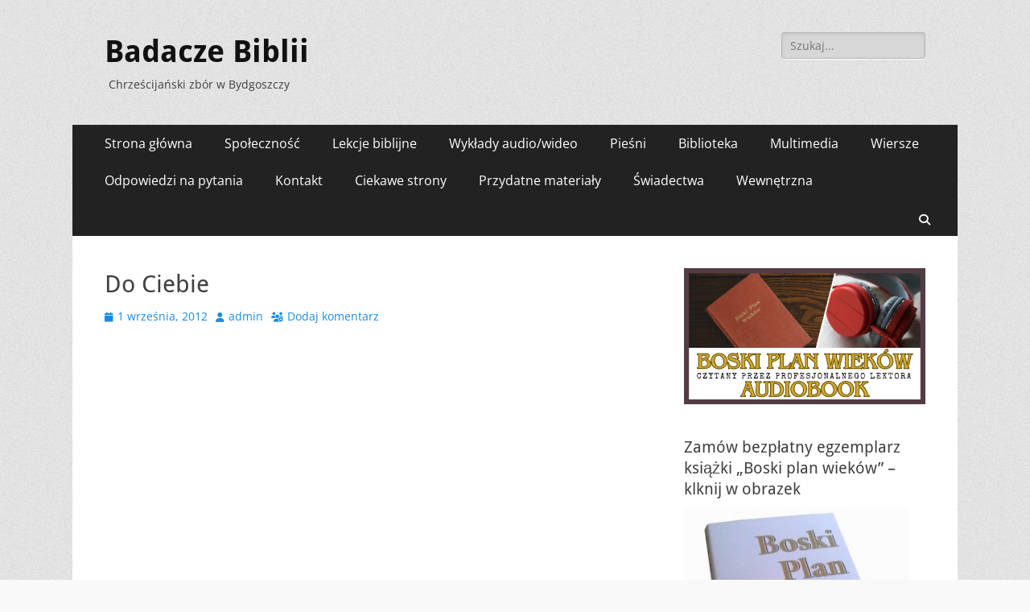

--- FILE ---
content_type: text/html; charset=UTF-8
request_url: https://badaczebiblii.pl/do-ciebie/
body_size: 11991
content:
<!DOCTYPE html>
<html lang="pl-PL">
<head>
<meta charset="UTF-8">
<meta name="viewport" content="width=device-width, initial-scale=1, minimum-scale=1">
<link rel="profile" href="http://gmpg.org/xfn/11">
<link rel="pingback" href="https://badaczebiblii.pl/xmlrpc.php"><title>Do Ciebie &#8211; Badacze Biblii</title>
<meta name='robots' content='max-image-preview:large' />
<style>img:is([sizes="auto" i], [sizes^="auto," i]) { contain-intrinsic-size: 3000px 1500px }</style>
<link rel='dns-prefetch' href='//stats.wp.com' />
<link rel='dns-prefetch' href='//use.fontawesome.com' />
<link rel='dns-prefetch' href='//v0.wordpress.com' />
<link rel="alternate" type="application/rss+xml" title="Badacze Biblii &raquo; Kanał z wpisami" href="https://badaczebiblii.pl/feed/" />
<link rel="alternate" type="application/rss+xml" title="Badacze Biblii &raquo; Kanał z komentarzami" href="https://badaczebiblii.pl/comments/feed/" />
<link rel="alternate" type="application/rss+xml" title="Badacze Biblii &raquo; Do Ciebie Kanał z komentarzami" href="https://badaczebiblii.pl/do-ciebie/feed/" />
<!-- This site uses the Google Analytics by ExactMetrics plugin v8.8.0 - Using Analytics tracking - https://www.exactmetrics.com/ -->
<!-- Note: ExactMetrics is not currently configured on this site. The site owner needs to authenticate with Google Analytics in the ExactMetrics settings panel. -->
<!-- No tracking code set -->
<!-- / Google Analytics by ExactMetrics -->
<link rel='stylesheet' id='wp-block-library-css' href='//badaczebiblii.pl/wp-content/cache/wpfc-minified/89r6oog3/e1kcy.css' type='text/css' media='all' />
<style id='wp-block-library-theme-inline-css' type='text/css'>
.wp-block-audio :where(figcaption){color:#555;font-size:13px;text-align:center}.is-dark-theme .wp-block-audio :where(figcaption){color:#ffffffa6}.wp-block-audio{margin:0 0 1em}.wp-block-code{border:1px solid #ccc;border-radius:4px;font-family:Menlo,Consolas,monaco,monospace;padding:.8em 1em}.wp-block-embed :where(figcaption){color:#555;font-size:13px;text-align:center}.is-dark-theme .wp-block-embed :where(figcaption){color:#ffffffa6}.wp-block-embed{margin:0 0 1em}.blocks-gallery-caption{color:#555;font-size:13px;text-align:center}.is-dark-theme .blocks-gallery-caption{color:#ffffffa6}:root :where(.wp-block-image figcaption){color:#555;font-size:13px;text-align:center}.is-dark-theme :root :where(.wp-block-image figcaption){color:#ffffffa6}.wp-block-image{margin:0 0 1em}.wp-block-pullquote{border-bottom:4px solid;border-top:4px solid;color:currentColor;margin-bottom:1.75em}.wp-block-pullquote cite,.wp-block-pullquote footer,.wp-block-pullquote__citation{color:currentColor;font-size:.8125em;font-style:normal;text-transform:uppercase}.wp-block-quote{border-left:.25em solid;margin:0 0 1.75em;padding-left:1em}.wp-block-quote cite,.wp-block-quote footer{color:currentColor;font-size:.8125em;font-style:normal;position:relative}.wp-block-quote:where(.has-text-align-right){border-left:none;border-right:.25em solid;padding-left:0;padding-right:1em}.wp-block-quote:where(.has-text-align-center){border:none;padding-left:0}.wp-block-quote.is-large,.wp-block-quote.is-style-large,.wp-block-quote:where(.is-style-plain){border:none}.wp-block-search .wp-block-search__label{font-weight:700}.wp-block-search__button{border:1px solid #ccc;padding:.375em .625em}:where(.wp-block-group.has-background){padding:1.25em 2.375em}.wp-block-separator.has-css-opacity{opacity:.4}.wp-block-separator{border:none;border-bottom:2px solid;margin-left:auto;margin-right:auto}.wp-block-separator.has-alpha-channel-opacity{opacity:1}.wp-block-separator:not(.is-style-wide):not(.is-style-dots){width:100px}.wp-block-separator.has-background:not(.is-style-dots){border-bottom:none;height:1px}.wp-block-separator.has-background:not(.is-style-wide):not(.is-style-dots){height:2px}.wp-block-table{margin:0 0 1em}.wp-block-table td,.wp-block-table th{word-break:normal}.wp-block-table :where(figcaption){color:#555;font-size:13px;text-align:center}.is-dark-theme .wp-block-table :where(figcaption){color:#ffffffa6}.wp-block-video :where(figcaption){color:#555;font-size:13px;text-align:center}.is-dark-theme .wp-block-video :where(figcaption){color:#ffffffa6}.wp-block-video{margin:0 0 1em}:root :where(.wp-block-template-part.has-background){margin-bottom:0;margin-top:0;padding:1.25em 2.375em}
</style>
<style id='classic-theme-styles-inline-css' type='text/css'>
/*! This file is auto-generated */
.wp-block-button__link{color:#fff;background-color:#32373c;border-radius:9999px;box-shadow:none;text-decoration:none;padding:calc(.667em + 2px) calc(1.333em + 2px);font-size:1.125em}.wp-block-file__button{background:#32373c;color:#fff;text-decoration:none}
</style>
<style id='pdfemb-pdf-embedder-viewer-style-inline-css' type='text/css'>
.wp-block-pdfemb-pdf-embedder-viewer{max-width:none}
</style>
<link rel='stylesheet' id='mediaelement-css' href='//badaczebiblii.pl/wp-content/cache/wpfc-minified/f6fcfzsr/e1kcy.css' type='text/css' media='all' />
<link rel='stylesheet' id='wp-mediaelement-css' href='//badaczebiblii.pl/wp-content/cache/wpfc-minified/l0xod6kb/e1kcy.css' type='text/css' media='all' />
<style id='jetpack-sharing-buttons-style-inline-css' type='text/css'>
.jetpack-sharing-buttons__services-list{display:flex;flex-direction:row;flex-wrap:wrap;gap:0;list-style-type:none;margin:5px;padding:0}.jetpack-sharing-buttons__services-list.has-small-icon-size{font-size:12px}.jetpack-sharing-buttons__services-list.has-normal-icon-size{font-size:16px}.jetpack-sharing-buttons__services-list.has-large-icon-size{font-size:24px}.jetpack-sharing-buttons__services-list.has-huge-icon-size{font-size:36px}@media print{.jetpack-sharing-buttons__services-list{display:none!important}}.editor-styles-wrapper .wp-block-jetpack-sharing-buttons{gap:0;padding-inline-start:0}ul.jetpack-sharing-buttons__services-list.has-background{padding:1.25em 2.375em}
</style>
<style id='font-awesome-svg-styles-default-inline-css' type='text/css'>
.svg-inline--fa {
display: inline-block;
height: 1em;
overflow: visible;
vertical-align: -.125em;
}
</style>
<link rel='stylesheet' id='font-awesome-svg-styles-css' href='//badaczebiblii.pl/wp-content/cache/wpfc-minified/1degjkpl/e1kcy.css' type='text/css' media='all' />
<style id='font-awesome-svg-styles-inline-css' type='text/css'>
.wp-block-font-awesome-icon svg::before,
.wp-rich-text-font-awesome-icon svg::before {content: unset;}
</style>
<style id='global-styles-inline-css' type='text/css'>
:root{--wp--preset--aspect-ratio--square: 1;--wp--preset--aspect-ratio--4-3: 4/3;--wp--preset--aspect-ratio--3-4: 3/4;--wp--preset--aspect-ratio--3-2: 3/2;--wp--preset--aspect-ratio--2-3: 2/3;--wp--preset--aspect-ratio--16-9: 16/9;--wp--preset--aspect-ratio--9-16: 9/16;--wp--preset--color--black: #000000;--wp--preset--color--cyan-bluish-gray: #abb8c3;--wp--preset--color--white: #ffffff;--wp--preset--color--pale-pink: #f78da7;--wp--preset--color--vivid-red: #cf2e2e;--wp--preset--color--luminous-vivid-orange: #ff6900;--wp--preset--color--luminous-vivid-amber: #fcb900;--wp--preset--color--light-green-cyan: #7bdcb5;--wp--preset--color--vivid-green-cyan: #00d084;--wp--preset--color--pale-cyan-blue: #8ed1fc;--wp--preset--color--vivid-cyan-blue: #0693e3;--wp--preset--color--vivid-purple: #9b51e0;--wp--preset--color--dark-gray: #404040;--wp--preset--color--gray: #eeeeee;--wp--preset--color--light-gray: #f9f9f9;--wp--preset--color--yellow: #e5ae4a;--wp--preset--color--blue: #1b8be0;--wp--preset--color--tahiti-gold: #e4741f;--wp--preset--gradient--vivid-cyan-blue-to-vivid-purple: linear-gradient(135deg,rgba(6,147,227,1) 0%,rgb(155,81,224) 100%);--wp--preset--gradient--light-green-cyan-to-vivid-green-cyan: linear-gradient(135deg,rgb(122,220,180) 0%,rgb(0,208,130) 100%);--wp--preset--gradient--luminous-vivid-amber-to-luminous-vivid-orange: linear-gradient(135deg,rgba(252,185,0,1) 0%,rgba(255,105,0,1) 100%);--wp--preset--gradient--luminous-vivid-orange-to-vivid-red: linear-gradient(135deg,rgba(255,105,0,1) 0%,rgb(207,46,46) 100%);--wp--preset--gradient--very-light-gray-to-cyan-bluish-gray: linear-gradient(135deg,rgb(238,238,238) 0%,rgb(169,184,195) 100%);--wp--preset--gradient--cool-to-warm-spectrum: linear-gradient(135deg,rgb(74,234,220) 0%,rgb(151,120,209) 20%,rgb(207,42,186) 40%,rgb(238,44,130) 60%,rgb(251,105,98) 80%,rgb(254,248,76) 100%);--wp--preset--gradient--blush-light-purple: linear-gradient(135deg,rgb(255,206,236) 0%,rgb(152,150,240) 100%);--wp--preset--gradient--blush-bordeaux: linear-gradient(135deg,rgb(254,205,165) 0%,rgb(254,45,45) 50%,rgb(107,0,62) 100%);--wp--preset--gradient--luminous-dusk: linear-gradient(135deg,rgb(255,203,112) 0%,rgb(199,81,192) 50%,rgb(65,88,208) 100%);--wp--preset--gradient--pale-ocean: linear-gradient(135deg,rgb(255,245,203) 0%,rgb(182,227,212) 50%,rgb(51,167,181) 100%);--wp--preset--gradient--electric-grass: linear-gradient(135deg,rgb(202,248,128) 0%,rgb(113,206,126) 100%);--wp--preset--gradient--midnight: linear-gradient(135deg,rgb(2,3,129) 0%,rgb(40,116,252) 100%);--wp--preset--font-size--small: 14px;--wp--preset--font-size--medium: 20px;--wp--preset--font-size--large: 26px;--wp--preset--font-size--x-large: 42px;--wp--preset--font-size--extra-small: 13px;--wp--preset--font-size--normal: 16px;--wp--preset--font-size--huge: 32px;--wp--preset--spacing--20: 0.44rem;--wp--preset--spacing--30: 0.67rem;--wp--preset--spacing--40: 1rem;--wp--preset--spacing--50: 1.5rem;--wp--preset--spacing--60: 2.25rem;--wp--preset--spacing--70: 3.38rem;--wp--preset--spacing--80: 5.06rem;--wp--preset--shadow--natural: 6px 6px 9px rgba(0, 0, 0, 0.2);--wp--preset--shadow--deep: 12px 12px 50px rgba(0, 0, 0, 0.4);--wp--preset--shadow--sharp: 6px 6px 0px rgba(0, 0, 0, 0.2);--wp--preset--shadow--outlined: 6px 6px 0px -3px rgba(255, 255, 255, 1), 6px 6px rgba(0, 0, 0, 1);--wp--preset--shadow--crisp: 6px 6px 0px rgba(0, 0, 0, 1);}:where(.is-layout-flex){gap: 0.5em;}:where(.is-layout-grid){gap: 0.5em;}body .is-layout-flex{display: flex;}.is-layout-flex{flex-wrap: wrap;align-items: center;}.is-layout-flex > :is(*, div){margin: 0;}body .is-layout-grid{display: grid;}.is-layout-grid > :is(*, div){margin: 0;}:where(.wp-block-columns.is-layout-flex){gap: 2em;}:where(.wp-block-columns.is-layout-grid){gap: 2em;}:where(.wp-block-post-template.is-layout-flex){gap: 1.25em;}:where(.wp-block-post-template.is-layout-grid){gap: 1.25em;}.has-black-color{color: var(--wp--preset--color--black) !important;}.has-cyan-bluish-gray-color{color: var(--wp--preset--color--cyan-bluish-gray) !important;}.has-white-color{color: var(--wp--preset--color--white) !important;}.has-pale-pink-color{color: var(--wp--preset--color--pale-pink) !important;}.has-vivid-red-color{color: var(--wp--preset--color--vivid-red) !important;}.has-luminous-vivid-orange-color{color: var(--wp--preset--color--luminous-vivid-orange) !important;}.has-luminous-vivid-amber-color{color: var(--wp--preset--color--luminous-vivid-amber) !important;}.has-light-green-cyan-color{color: var(--wp--preset--color--light-green-cyan) !important;}.has-vivid-green-cyan-color{color: var(--wp--preset--color--vivid-green-cyan) !important;}.has-pale-cyan-blue-color{color: var(--wp--preset--color--pale-cyan-blue) !important;}.has-vivid-cyan-blue-color{color: var(--wp--preset--color--vivid-cyan-blue) !important;}.has-vivid-purple-color{color: var(--wp--preset--color--vivid-purple) !important;}.has-black-background-color{background-color: var(--wp--preset--color--black) !important;}.has-cyan-bluish-gray-background-color{background-color: var(--wp--preset--color--cyan-bluish-gray) !important;}.has-white-background-color{background-color: var(--wp--preset--color--white) !important;}.has-pale-pink-background-color{background-color: var(--wp--preset--color--pale-pink) !important;}.has-vivid-red-background-color{background-color: var(--wp--preset--color--vivid-red) !important;}.has-luminous-vivid-orange-background-color{background-color: var(--wp--preset--color--luminous-vivid-orange) !important;}.has-luminous-vivid-amber-background-color{background-color: var(--wp--preset--color--luminous-vivid-amber) !important;}.has-light-green-cyan-background-color{background-color: var(--wp--preset--color--light-green-cyan) !important;}.has-vivid-green-cyan-background-color{background-color: var(--wp--preset--color--vivid-green-cyan) !important;}.has-pale-cyan-blue-background-color{background-color: var(--wp--preset--color--pale-cyan-blue) !important;}.has-vivid-cyan-blue-background-color{background-color: var(--wp--preset--color--vivid-cyan-blue) !important;}.has-vivid-purple-background-color{background-color: var(--wp--preset--color--vivid-purple) !important;}.has-black-border-color{border-color: var(--wp--preset--color--black) !important;}.has-cyan-bluish-gray-border-color{border-color: var(--wp--preset--color--cyan-bluish-gray) !important;}.has-white-border-color{border-color: var(--wp--preset--color--white) !important;}.has-pale-pink-border-color{border-color: var(--wp--preset--color--pale-pink) !important;}.has-vivid-red-border-color{border-color: var(--wp--preset--color--vivid-red) !important;}.has-luminous-vivid-orange-border-color{border-color: var(--wp--preset--color--luminous-vivid-orange) !important;}.has-luminous-vivid-amber-border-color{border-color: var(--wp--preset--color--luminous-vivid-amber) !important;}.has-light-green-cyan-border-color{border-color: var(--wp--preset--color--light-green-cyan) !important;}.has-vivid-green-cyan-border-color{border-color: var(--wp--preset--color--vivid-green-cyan) !important;}.has-pale-cyan-blue-border-color{border-color: var(--wp--preset--color--pale-cyan-blue) !important;}.has-vivid-cyan-blue-border-color{border-color: var(--wp--preset--color--vivid-cyan-blue) !important;}.has-vivid-purple-border-color{border-color: var(--wp--preset--color--vivid-purple) !important;}.has-vivid-cyan-blue-to-vivid-purple-gradient-background{background: var(--wp--preset--gradient--vivid-cyan-blue-to-vivid-purple) !important;}.has-light-green-cyan-to-vivid-green-cyan-gradient-background{background: var(--wp--preset--gradient--light-green-cyan-to-vivid-green-cyan) !important;}.has-luminous-vivid-amber-to-luminous-vivid-orange-gradient-background{background: var(--wp--preset--gradient--luminous-vivid-amber-to-luminous-vivid-orange) !important;}.has-luminous-vivid-orange-to-vivid-red-gradient-background{background: var(--wp--preset--gradient--luminous-vivid-orange-to-vivid-red) !important;}.has-very-light-gray-to-cyan-bluish-gray-gradient-background{background: var(--wp--preset--gradient--very-light-gray-to-cyan-bluish-gray) !important;}.has-cool-to-warm-spectrum-gradient-background{background: var(--wp--preset--gradient--cool-to-warm-spectrum) !important;}.has-blush-light-purple-gradient-background{background: var(--wp--preset--gradient--blush-light-purple) !important;}.has-blush-bordeaux-gradient-background{background: var(--wp--preset--gradient--blush-bordeaux) !important;}.has-luminous-dusk-gradient-background{background: var(--wp--preset--gradient--luminous-dusk) !important;}.has-pale-ocean-gradient-background{background: var(--wp--preset--gradient--pale-ocean) !important;}.has-electric-grass-gradient-background{background: var(--wp--preset--gradient--electric-grass) !important;}.has-midnight-gradient-background{background: var(--wp--preset--gradient--midnight) !important;}.has-small-font-size{font-size: var(--wp--preset--font-size--small) !important;}.has-medium-font-size{font-size: var(--wp--preset--font-size--medium) !important;}.has-large-font-size{font-size: var(--wp--preset--font-size--large) !important;}.has-x-large-font-size{font-size: var(--wp--preset--font-size--x-large) !important;}
:where(.wp-block-post-template.is-layout-flex){gap: 1.25em;}:where(.wp-block-post-template.is-layout-grid){gap: 1.25em;}
:where(.wp-block-columns.is-layout-flex){gap: 2em;}:where(.wp-block-columns.is-layout-grid){gap: 2em;}
:root :where(.wp-block-pullquote){font-size: 1.5em;line-height: 1.6;}
</style>
<link rel='stylesheet' id='contact-form-7-css' href='//badaczebiblii.pl/wp-content/cache/wpfc-minified/8yexx9op/e1kcy.css' type='text/css' media='all' />
<link rel='stylesheet' id='catchresponsive-fonts-css' href='//badaczebiblii.pl/wp-content/cache/wpfc-minified/10l72ala/e1kcy.css' type='text/css' media='all' />
<link rel='stylesheet' id='catchresponsive-style-css' href='//badaczebiblii.pl/wp-content/cache/wpfc-minified/2qxzp9hs/e1kcy.css' type='text/css' media='all' />
<link rel='stylesheet' id='catchresponsive-block-style-css' href='//badaczebiblii.pl/wp-content/cache/wpfc-minified/g3w1j61y/e1kcy.css' type='text/css' media='all' />
<link rel='stylesheet' id='jquery-sidr-css' href='//badaczebiblii.pl/wp-content/cache/wpfc-minified/7lo7db3s/e1kcy.css' type='text/css' media='all' />
<link rel='stylesheet' id='font-awesome-official-css' href='https://use.fontawesome.com/releases/v6.7.2/css/all.css' type='text/css' media='all' integrity="sha384-nRgPTkuX86pH8yjPJUAFuASXQSSl2/bBUiNV47vSYpKFxHJhbcrGnmlYpYJMeD7a" crossorigin="anonymous" />
<link rel='stylesheet' id='fancybox-css' href='//badaczebiblii.pl/wp-content/cache/wpfc-minified/7camrvt0/e1kcy.css' type='text/css' media='screen' />
<link rel='stylesheet' id='font-awesome-official-v4shim-css' href='https://use.fontawesome.com/releases/v6.7.2/css/v4-shims.css' type='text/css' media='all' integrity="sha384-npPMK6zwqNmU3qyCCxEcWJkLBNYxEFM1nGgSoAWuCCXqVVz0cvwKEMfyTNkOxM2N" crossorigin="anonymous" />
<!--[if lt IE 9]>
<script type="text/javascript" src="https://badaczebiblii.pl/wp-content/themes/catch-responsive/js/html5.min.js?ver=3.7.3" id="catchresponsive-html5-js"></script>
<![endif]-->
<script type="text/javascript" src="https://badaczebiblii.pl/wp-includes/js/jquery/jquery.min.js?ver=3.7.1" id="jquery-core-js"></script>
<script type="text/javascript" src="https://badaczebiblii.pl/wp-includes/js/jquery/jquery-migrate.min.js?ver=3.4.1" id="jquery-migrate-js"></script>
<script type="text/javascript" src="https://badaczebiblii.pl/wp-content/themes/catch-responsive/js/jquery.sidr.min.js?ver=2.2.1.1" id="jquery-sidr-js"></script>
<script type="text/javascript" src="https://badaczebiblii.pl/wp-content/themes/catch-responsive/js/catchresponsive-custom-scripts.min.js" id="catchresponsive-custom-scripts-js"></script>
<link rel="https://api.w.org/" href="https://badaczebiblii.pl/wp-json/" /><link rel="alternate" title="JSON" type="application/json" href="https://badaczebiblii.pl/wp-json/wp/v2/posts/1020" /><link rel="EditURI" type="application/rsd+xml" title="RSD" href="https://badaczebiblii.pl/xmlrpc.php?rsd" />
<meta name="generator" content="WordPress 6.8.3" />
<link rel="canonical" href="https://badaczebiblii.pl/do-ciebie/" />
<link rel='shortlink' href='https://wp.me/p2G0NW-gs' />
<link rel="alternate" title="oEmbed (JSON)" type="application/json+oembed" href="https://badaczebiblii.pl/wp-json/oembed/1.0/embed?url=https%3A%2F%2Fbadaczebiblii.pl%2Fdo-ciebie%2F" />
<link rel="alternate" title="oEmbed (XML)" type="text/xml+oembed" href="https://badaczebiblii.pl/wp-json/oembed/1.0/embed?url=https%3A%2F%2Fbadaczebiblii.pl%2Fdo-ciebie%2F&#038;format=xml" />
<style>img#wpstats{display:none}</style>
<style type="text/css">.broken_link, a.broken_link {
text-decoration: line-through;
}</style><style type="text/css" id="custom-background-css">
body.custom-background { background-image: url("https://badaczebiblii.pl/wp-content/themes/catch-responsive/images/body-bg.jpg"); background-position: left top; background-size: auto; background-repeat: repeat; background-attachment: scroll; }
</style>
<!-- Jetpack Open Graph Tags -->
<meta property="og:type" content="article" />
<meta property="og:title" content="Do Ciebie" />
<meta property="og:url" content="https://badaczebiblii.pl/do-ciebie/" />
<meta property="og:description" content="Słowa i wykonanie: Andrzej Kaliszczyk Więcej: Muzyka chrześcijańska Do Ciebie do Ciebie idziemy by spojrzeć na świat przez Ciebie i krzyż &nbsp; czy to warto w Tobie żyć nosząc ciężar własnych win …" />
<meta property="article:published_time" content="2012-09-01T20:17:00+00:00" />
<meta property="article:modified_time" content="2020-12-07T17:13:54+00:00" />
<meta property="og:site_name" content="Badacze Biblii" />
<meta property="og:image" content="https://badaczebiblii.pl/wp-content/uploads/2012/09/44433.jpg" />
<meta property="og:image:width" content="509" />
<meta property="og:image:height" content="377" />
<meta property="og:image:alt" content="" />
<meta property="og:locale" content="pl_PL" />
<meta name="twitter:text:title" content="Do Ciebie" />
<meta name="twitter:image" content="https://badaczebiblii.pl/wp-content/uploads/2012/09/44433.jpg?w=640" />
<meta name="twitter:card" content="summary_large_image" />
<!-- End Jetpack Open Graph Tags -->
<style type="text/css" id="wp-custom-css">
.site-content article {
-webkit-hyphens: manual;
-moz-hyphens: manual;
hyphens: manual;	
}		</style>
</head>
<body class="wp-singular post-template-default single single-post postid-1020 single-format-standard custom-background wp-embed-responsive wp-theme-catch-responsive fl-builder-lite-2-9-4 fl-no-js two-columns content-left excerpt-image-left mobile-menu-one">
<div id="page" class="hfeed site">
<header id="masthead" role="banner">
<div class="wrapper">
<div id="mobile-header-left-menu" class="mobile-menu-anchor page-menu">
<a href="#mobile-header-left-nav" id="header-left-menu" class="font-awesome fa-solid fa-menu">
<span class="mobile-menu-text">Menu</span>
</a>
</div><!-- #mobile-header-menu -->
<div id="site-branding"><div id="site-header"><p class="site-title"><a href="https://badaczebiblii.pl/" rel="home">Badacze Biblii</a></p><p class="site-description">Chrześcijański zbór w Bydgoszczy</p></div><!-- #site-header --></div><!-- #site-branding-->	<aside class="sidebar sidebar-header-right widget-area">
<section class="widget widget_search" id="header-right-search">
<div class="widget-wrap">
<form role="search" method="get" class="search-form" action="https://badaczebiblii.pl/">
<label>
<span class="screen-reader-text">Szukaj:</span>
<input type="search" class="search-field" placeholder="Szukaj..." value="" name="s" title="Szukaj:">
</label>
<input type="submit" class="search-submit" value="Szukaj">
</form>
</div>
</section>
</aside><!-- .sidebar .header-sidebar .widget-area -->
</div><!-- .wrapper -->
</header><!-- #masthead -->
<nav class="site-navigation nav-primary search-enabled" role="navigation">
<div class="wrapper">
<h2 class="screen-reader-text">Menu</h2>
<div class="screen-reader-text skip-link"><a href="#content" title="Przejdź do zawartości">Przejdź do zawartości</a></div>
<div class="menu catchresponsive-nav-menu"><ul><li ><a href="https://badaczebiblii.pl/">Strona główna</a></li><li class="page_item page-item-11"><a href="https://badaczebiblii.pl/kim-jestesmy/">Społeczność</a></li><li class="page_item page-item-27 page_item_has_children"><a href="https://badaczebiblii.pl/w-co-wierzymy/">Lekcje biblijne</a><ul class='children'><li class="page_item page-item-210"><a href="https://badaczebiblii.pl/w-co-wierzymy/nadzieja-dla-wszystkich/">Nadzieja dla wszystkich</a></li><li class="page_item page-item-218"><a href="https://badaczebiblii.pl/w-co-wierzymy/jezus-zbawiciel-swiata/">Jezus &#8211; zbawiciel świata</a></li><li class="page_item page-item-229"><a href="https://badaczebiblii.pl/w-co-wierzymy/sen-smierci-wzbudzenie/">Sen śmierci i wzbudzenie</a></li><li class="page_item page-item-233"><a href="https://badaczebiblii.pl/w-co-wierzymy/pieklo-nie-jest-miejscem-tortur/">Piekło nie jest miejscem tortur</a></li><li class="page_item page-item-485"><a href="https://badaczebiblii.pl/w-co-wierzymy/restytucja-czas-naprawy/">Restytucja &#8211; czas naprawy</a></li><li class="page_item page-item-29"><a href="https://badaczebiblii.pl/w-co-wierzymy/nowe-niebiosa-nowa-ziemia/">Nowe niebiosa i nowa ziemia</a></li><li class="page_item page-item-127"><a href="https://badaczebiblii.pl/w-co-wierzymy/dlaczego-modlimy-sie-przyjdz-krolestwo-twoje/">Dlaczego modlimy się: Przyjdź Królestwo Twoje</a></li></ul></li><li class="page_item page-item-44"><a href="https://badaczebiblii.pl/nagrania-wyklady-biblia/">Wykłady audio/wideo</a></li><li class="page_item page-item-754"><a href="https://badaczebiblii.pl/muzyka-chrzescijanska/">Pieśni</a></li><li class="page_item page-item-2 page_item_has_children"><a href="https://badaczebiblii.pl/lektury/">Biblioteka</a><ul class='children'><li class="page_item page-item-250"><a href="https://badaczebiblii.pl/lektury/tysiaclecie/">Tysiąclecie</a></li></ul></li><li class="page_item page-item-69 page_item_has_children"><a href="https://badaczebiblii.pl/multimedia/">Multimedia</a><ul class='children'><li class="page_item page-item-1364"><a href="https://badaczebiblii.pl/multimedia/okup-za-wszystkich/">Okup za wszystkich</a></li><li class="page_item page-item-11515"><a href="https://badaczebiblii.pl/multimedia/wiersze-brzasku-audio/">Wiersze Brzasku [AUDIO]</a></li><li class="page_item page-item-77"><a href="https://badaczebiblii.pl/multimedia/wykres-planu-wiekow/">Wykres planu wieków</a></li><li class="page_item page-item-72"><a href="https://badaczebiblii.pl/multimedia/dla-tej-przyczyny-film/">&#8222;Dla tej przyczyny&#8221;</a></li></ul></li><li class="page_item page-item-2072"><a href="https://badaczebiblii.pl/poezja-chrzescijanska/">Wiersze</a></li><li class="page_item page-item-82"><a href="https://badaczebiblii.pl/pytania-biblijne/">Odpowiedzi na pytania</a></li><li class="page_item page-item-48"><a href="https://badaczebiblii.pl/kontakt/">Kontakt</a></li><li class="page_item page-item-3363"><a href="https://badaczebiblii.pl/ciekawe-strony/">Ciekawe strony</a></li><li class="page_item page-item-3419"><a href="https://badaczebiblii.pl/przydatne-materialy/">Przydatne materiały</a></li><li class="page_item page-item-4374"><a href="https://badaczebiblii.pl/swiadectwa/">Świadectwa</a></li><li class="page_item page-item-10035"><a href="https://badaczebiblii.pl/wewnetrzna/">Wewnętrzna</a></li></ul></div>                <div id="search-toggle" class="font-awesome fa-solid">
<a class="screen-reader-text" href="#search-container">Search</a>
</div>
<div id="search-container" class="displaynone">
<form role="search" method="get" class="search-form" action="https://badaczebiblii.pl/">
<label>
<span class="screen-reader-text">Szukaj:</span>
<input type="search" class="search-field" placeholder="Szukaj..." value="" name="s" title="Szukaj:">
</label>
<input type="submit" class="search-submit" value="Szukaj">
</form>
</div>
</div><!-- .wrapper -->
</nav><!-- .nav-primary -->
<!-- refreshing cache -->		<div id="content" class="site-content">
<div class="wrapper">
<main id="main" class="site-main" role="main">
<article id="post-1020" class="post-1020 post type-post status-publish format-standard has-post-thumbnail hentry category-muzyka-chrzescijanska tag-andrzej-kaliszczyk tag-jezus tag-krzyz tag-modlitwa tag-muzyka-chrzescijanska-2 tag-pokuta tag-tesknota tag-wiara">
<!-- Page/Post Single Image Disabled or No Image set in Post Thumbnail -->
<div class="entry-container">
<header class="entry-header">
<h1 class="entry-title">Do Ciebie</h1>
<p class="entry-meta"><span class="posted-on"><span class="screen-reader-text">Opublikowano</span><a href="https://badaczebiblii.pl/do-ciebie/" rel="bookmark"><time class="entry-date published" datetime="2012-09-01T22:17:00+02:00">1 września, 2012</time><time class="updated" datetime="2020-12-07T18:13:54+01:00">7 grudnia, 2020</time></a></span><span class="byline"><span class="author vcard"><span class="screen-reader-text">Autor</span><a class="url fn n" href="https://badaczebiblii.pl/author/admin/">admin</a></span></span><span class="comments-link"><a href="https://badaczebiblii.pl/do-ciebie/#respond">Dodaj komentarz</a></span></p><!-- .entry-meta -->		</header><!-- .entry-header -->
<div class="entry-content">
<p><iframe title="Andrzej Kaliszczyk - Do Ciebie" width="780" height="585" src="https://www.youtube.com/embed/jEe7k-Ty_lA?feature=oembed" frameborder="0" allow="accelerometer; autoplay; clipboard-write; encrypted-media; gyroscope; picture-in-picture; web-share" referrerpolicy="strict-origin-when-cross-origin" allowfullscreen></iframe></p>
<p>Słowa i wykonanie: Andrzej Kaliszczyk</p>
<p>Więcej: <a title="Muzyka chrześcijańska" href="https://badaczebiblii.pl/multimedia/muzyka-chrzescijanska/" target="_blank" rel="noopener noreferrer">Muzyka chrześcijańska</a></p>
<blockquote>
<h3>Do Ciebie</h3>
<p>do Ciebie<br />
idziemy by spojrzeć na świat<br />
przez Ciebie<br />
i krzyż</p>
<p>&nbsp;</p>
<p>czy to warto w Tobie żyć<br />
nosząc ciężar własnych win<br />
czy nie prościej tak jak świat<br />
cieszyć się z upływu dnia</p>
<p>&nbsp;</p>
<p>żałuję wszystkich godzin<br />
żałuję wszystkich chwil<br />
żałuję wszystkich nocy<br />
w których nie było zorzy by żyć</p>
<p>&nbsp;</p>
<p>z głową w gwiazdach lecz za dnia<br />
pośród ludzi sam na sam<br />
pośród orłów zbieram się<br />
w biały by polecieć dzień</p>
<p>&nbsp;</p>
<p>zazdroszczę ptakom lotu<br />
zazdroszczę ptakom gniazd<br />
zazdroszczę nocy mroku<br />
skrzydeł by wzniecać do życia wiatr</p>
<p>&nbsp;</p>
<p>czy nie warto patrzeć w dal<br />
za horyzont w tysiąc lat<br />
czy nie warto piersi bić<br />
kiedy brak zupełnie sił</p>
<p>&nbsp;</p>
<p>żałuję wszystkich godzin<br />
żałuję wszystkich chwil<br />
żałuję wszystkich nocy<br />
w których nie było zorzy by żyć</p></blockquote>
</div><!-- .entry-content -->
<footer class="entry-footer">
<p class="entry-meta"><span class="cat-links"><span class="screen-reader-text">Kategorii</span><a href="https://badaczebiblii.pl/category/muzyka-chrzescijanska/" rel="category tag">Muzyka chrześcijańska</a></span><span class="tags-links"><span class="screen-reader-text">Tagów</span><a href="https://badaczebiblii.pl/tag/andrzej-kaliszczyk/" rel="tag">andrzej kaliszczyk</a>, <a href="https://badaczebiblii.pl/tag/jezus/" rel="tag">Jezus</a>, <a href="https://badaczebiblii.pl/tag/krzyz/" rel="tag">krzyż</a>, <a href="https://badaczebiblii.pl/tag/modlitwa/" rel="tag">modlitwa</a>, <a href="https://badaczebiblii.pl/tag/muzyka-chrzescijanska-2/" rel="tag">muzyka chrześcijańska</a>, <a href="https://badaczebiblii.pl/tag/pokuta/" rel="tag">pokuta</a>, <a href="https://badaczebiblii.pl/tag/tesknota/" rel="tag">tęsknota</a>, <a href="https://badaczebiblii.pl/tag/wiara/" rel="tag">wiara</a></span></p><!-- .entry-meta -->		</footer><!-- .entry-footer -->
</div><!-- .entry-container -->
</article><!-- #post-## -->
<nav class="navigation post-navigation" aria-label="Wpisy">
<h2 class="screen-reader-text">Nawigacja wpisu</h2>
<div class="nav-links"><div class="nav-previous"><a href="https://badaczebiblii.pl/stara-przyjazn/" rel="prev"><span class="meta-nav" aria-hidden="true">&larr; Poprzedni</span> <span class="screen-reader-text">Poprzedni wpis:</span> <span class="post-title">Stara przyjaźń</span></a></div><div class="nav-next"><a href="https://badaczebiblii.pl/coz-panie-moge-tobie-dac/" rel="next"><span class="meta-nav" aria-hidden="true">Następny &rarr;</span> <span class="screen-reader-text">Następny wpis:</span> <span class="post-title">Cóż Panie mogę Tobie dać</span></a></div></div>
</nav>
<div id="comments" class="comments-area">
<div id="respond" class="comment-respond">
<h3 id="reply-title" class="comment-reply-title">Dodaj komentarz <small><a rel="nofollow" id="cancel-comment-reply-link" href="/do-ciebie/#respond" style="display:none;">Anuluj pisanie odpowiedzi</a></small></h3><form action="https://badaczebiblii.pl/wp-comments-post.php" method="post" id="commentform" class="comment-form"><p class="comment-notes"><span id="email-notes">Twój adres e-mail nie zostanie opublikowany.</span> <span class="required-field-message">Wymagane pola są oznaczone <span class="required">*</span></span></p><p class="comment-form-comment"><label for="comment">Komentarz <span class="required">*</span></label> <textarea id="comment" name="comment" cols="45" rows="8" maxlength="65525" required="required"></textarea></p><p class="comment-form-author"><label for="author">Nazwa <span class="required">*</span></label> <input id="author" name="author" type="text" value="" size="30" maxlength="245" autocomplete="name" required="required" /></p>
<p class="comment-form-email"><label for="email">Adres e-mail <span class="required">*</span></label> <input id="email" name="email" type="text" value="" size="30" maxlength="100" aria-describedby="email-notes" autocomplete="email" required="required" /></p>
<p class="comment-form-url"><label for="url">Witryna internetowa</label> <input id="url" name="url" type="text" value="" size="30" maxlength="200" autocomplete="url" /></p>
<p class="form-submit"><input name="submit" type="submit" id="submit" class="submit" value="Komentarz wpisu" /> <input type='hidden' name='comment_post_ID' value='1020' id='comment_post_ID' />
<input type='hidden' name='comment_parent' id='comment_parent' value='0' />
</p><p style="display: none;"><input type="hidden" id="akismet_comment_nonce" name="akismet_comment_nonce" value="e9fa95bdac" /></p><p style="display: none !important;" class="akismet-fields-container" data-prefix="ak_"><label>&#916;<textarea name="ak_hp_textarea" cols="45" rows="8" maxlength="100"></textarea></label><input type="hidden" id="ak_js_1" name="ak_js" value="190"/><script>document.getElementById( "ak_js_1" ).setAttribute( "value", ( new Date() ).getTime() );</script></p></form>	</div><!-- #respond -->
</div><!-- #comments -->	
</main><!-- #main -->
<aside class="sidebar sidebar-primary widget-area" role="complementary">
<section id="block-13" class="widget widget_block widget_media_image"><div class="widget-wrap">
<figure class="wp-block-image size-large"><a href="https://badaczebiblii.pl/boski-plan-wiekow-czytany-przez-profesjonalnego-lektora-audiobook/"><img decoding="async" width="1024" height="576" src="[data-uri]" alt="" class="wp-image-10642" sizes="(max-width: 1024px) 100vw, 1024px" data-loading="lazy" data-src="https://badaczebiblii.pl/wp-content/uploads/2023/12/boski-plan-audiobook-1024x576.png" data-srcset="https://badaczebiblii.pl/wp-content/uploads/2023/12/boski-plan-audiobook-1024x576.png 1024w, https://badaczebiblii.pl/wp-content/uploads/2023/12/boski-plan-audiobook-300x169.png 300w, https://badaczebiblii.pl/wp-content/uploads/2023/12/boski-plan-audiobook-768x432.png 768w, https://badaczebiblii.pl/wp-content/uploads/2023/12/boski-plan-audiobook-350x197.png 350w, https://badaczebiblii.pl/wp-content/uploads/2023/12/boski-plan-audiobook-528x297.png 528w, https://badaczebiblii.pl/wp-content/uploads/2023/12/boski-plan-audiobook-860x484.png 860w, https://badaczebiblii.pl/wp-content/uploads/2023/12/boski-plan-audiobook.png 1280w" /></a></figure>
</div><!-- .widget-wrap --></section><!-- #widget-default-search --><section id="media_image-2" class="widget widget_media_image"><div class="widget-wrap"><h4 class="widget-title">Zamów bezpłatny egzemplarz książki &#8222;Boski plan wieków&#8221; &#8211; klknij w obrazek</h4><a href="http://boskiplan.pl/"><img width="280" height="273" src="[data-uri]" class="image wp-image-4929  attachment-full size-full" alt="" style="max-width: 100%; height: auto;" decoding="async" data-loading="lazy" data-src="https://badaczebiblii.pl/wp-content/uploads/2019/09/Boski-Plan-Wieków-300x293.jpg" /></a></div><!-- .widget-wrap --></section><!-- #widget-default-search --><section id="block-21" class="widget widget_block widget_text"><div class="widget-wrap">
<p></p>
</div><!-- .widget-wrap --></section><!-- #widget-default-search --><section id="block-36" class="widget widget_block widget_text"><div class="widget-wrap">
<p></p>
</div><!-- .widget-wrap --></section><!-- #widget-default-search --><section id="block-38" class="widget widget_block widget_text"><div class="widget-wrap">
<p></p>
</div><!-- .widget-wrap --></section><!-- #widget-default-search --></aside><!-- .sidebar sidebar-primary widget-area -->

</div><!-- .wrapper -->
</div><!-- #content -->
<footer id="colophon" class="site-footer" role="contentinfo">
<div id="site-generator">
<div class="wrapper">
<div id="footer-content" class="copyright">Copyright &copy; 2025 <a href="https://badaczebiblii.pl/">Badacze Biblii</a>. All Rights Reserved.  &#124; Catch Responsive&nbsp;przez&nbsp;<a target="_blank" href="https://catchthemes.com/">Catch Themes</a></div>
</div><!-- .wrapper -->
</div><!-- #site-generator -->	</footer><!-- #colophon -->
</div><!-- #page -->
<a href="#masthead" id="scrollup" class="font-awesome fa-solid"><span class="screen-reader-text">Przewiń do góry</span></a><nav id="mobile-header-left-nav" class="mobile-menu" role="navigation"><div class="menu"><ul><li ><a href="https://badaczebiblii.pl/">Strona główna</a></li><li class="page_item page-item-11"><a href="https://badaczebiblii.pl/kim-jestesmy/">Społeczność</a></li><li class="page_item page-item-27 page_item_has_children"><a href="https://badaczebiblii.pl/w-co-wierzymy/">Lekcje biblijne</a><ul class='children'><li class="page_item page-item-210"><a href="https://badaczebiblii.pl/w-co-wierzymy/nadzieja-dla-wszystkich/">Nadzieja dla wszystkich</a></li><li class="page_item page-item-218"><a href="https://badaczebiblii.pl/w-co-wierzymy/jezus-zbawiciel-swiata/">Jezus &#8211; zbawiciel świata</a></li><li class="page_item page-item-229"><a href="https://badaczebiblii.pl/w-co-wierzymy/sen-smierci-wzbudzenie/">Sen śmierci i wzbudzenie</a></li><li class="page_item page-item-233"><a href="https://badaczebiblii.pl/w-co-wierzymy/pieklo-nie-jest-miejscem-tortur/">Piekło nie jest miejscem tortur</a></li><li class="page_item page-item-485"><a href="https://badaczebiblii.pl/w-co-wierzymy/restytucja-czas-naprawy/">Restytucja &#8211; czas naprawy</a></li><li class="page_item page-item-29"><a href="https://badaczebiblii.pl/w-co-wierzymy/nowe-niebiosa-nowa-ziemia/">Nowe niebiosa i nowa ziemia</a></li><li class="page_item page-item-127"><a href="https://badaczebiblii.pl/w-co-wierzymy/dlaczego-modlimy-sie-przyjdz-krolestwo-twoje/">Dlaczego modlimy się: Przyjdź Królestwo Twoje</a></li></ul></li><li class="page_item page-item-44"><a href="https://badaczebiblii.pl/nagrania-wyklady-biblia/">Wykłady audio/wideo</a></li><li class="page_item page-item-754"><a href="https://badaczebiblii.pl/muzyka-chrzescijanska/">Pieśni</a></li><li class="page_item page-item-2 page_item_has_children"><a href="https://badaczebiblii.pl/lektury/">Biblioteka</a><ul class='children'><li class="page_item page-item-250"><a href="https://badaczebiblii.pl/lektury/tysiaclecie/">Tysiąclecie</a></li></ul></li><li class="page_item page-item-69 page_item_has_children"><a href="https://badaczebiblii.pl/multimedia/">Multimedia</a><ul class='children'><li class="page_item page-item-1364"><a href="https://badaczebiblii.pl/multimedia/okup-za-wszystkich/">Okup za wszystkich</a></li><li class="page_item page-item-11515"><a href="https://badaczebiblii.pl/multimedia/wiersze-brzasku-audio/">Wiersze Brzasku [AUDIO]</a></li><li class="page_item page-item-77"><a href="https://badaczebiblii.pl/multimedia/wykres-planu-wiekow/">Wykres planu wieków</a></li><li class="page_item page-item-72"><a href="https://badaczebiblii.pl/multimedia/dla-tej-przyczyny-film/">&#8222;Dla tej przyczyny&#8221;</a></li></ul></li><li class="page_item page-item-2072"><a href="https://badaczebiblii.pl/poezja-chrzescijanska/">Wiersze</a></li><li class="page_item page-item-82"><a href="https://badaczebiblii.pl/pytania-biblijne/">Odpowiedzi na pytania</a></li><li class="page_item page-item-48"><a href="https://badaczebiblii.pl/kontakt/">Kontakt</a></li><li class="page_item page-item-3363"><a href="https://badaczebiblii.pl/ciekawe-strony/">Ciekawe strony</a></li><li class="page_item page-item-3419"><a href="https://badaczebiblii.pl/przydatne-materialy/">Przydatne materiały</a></li><li class="page_item page-item-4374"><a href="https://badaczebiblii.pl/swiadectwa/">Świadectwa</a></li><li class="page_item page-item-10035"><a href="https://badaczebiblii.pl/wewnetrzna/">Wewnętrzna</a></li></ul></div></nav><!-- #mobile-header-left-nav -->
<script type="speculationrules">
{"prefetch":[{"source":"document","where":{"and":[{"href_matches":"\/*"},{"not":{"href_matches":["\/wp-*.php","\/wp-admin\/*","\/wp-content\/uploads\/*","\/wp-content\/*","\/wp-content\/plugins\/*","\/wp-content\/themes\/catch-responsive\/*","\/*\\?(.+)"]}},{"not":{"selector_matches":"a[rel~=\"nofollow\"]"}},{"not":{"selector_matches":".no-prefetch, .no-prefetch a"}}]},"eagerness":"conservative"}]}
</script>
<script type="text/javascript" src="https://badaczebiblii.pl/wp-includes/js/dist/hooks.min.js?ver=4d63a3d491d11ffd8ac6" id="wp-hooks-js"></script>
<script type="text/javascript" src="https://badaczebiblii.pl/wp-includes/js/dist/i18n.min.js?ver=5e580eb46a90c2b997e6" id="wp-i18n-js"></script>
<script type="text/javascript" id="wp-i18n-js-after">
/* <![CDATA[ */
wp.i18n.setLocaleData( { 'text direction\u0004ltr': [ 'ltr' ] } );
/* ]]> */
</script>
<script type="text/javascript" src="https://badaczebiblii.pl/wp-content/plugins/contact-form-7/includes/swv/js/index.js?ver=6.1.2" id="swv-js"></script>
<script type="text/javascript" id="contact-form-7-js-translations">
/* <![CDATA[ */
( function( domain, translations ) {
var localeData = translations.locale_data[ domain ] || translations.locale_data.messages;
localeData[""].domain = domain;
wp.i18n.setLocaleData( localeData, domain );
} )( "contact-form-7", {"translation-revision-date":"2025-10-01 13:24:59+0000","generator":"GlotPress\/4.0.1","domain":"messages","locale_data":{"messages":{"":{"domain":"messages","plural-forms":"nplurals=3; plural=(n == 1) ? 0 : ((n % 10 >= 2 && n % 10 <= 4 && (n % 100 < 12 || n % 100 > 14)) ? 1 : 2);","lang":"pl"},"This contact form is placed in the wrong place.":["Ten formularz kontaktowy zosta\u0142 umieszczony w niew\u0142a\u015bciwym miejscu."],"Error:":["B\u0142\u0105d:"]}},"comment":{"reference":"includes\/js\/index.js"}} );
/* ]]> */
</script>
<script type="text/javascript" id="contact-form-7-js-before">
/* <![CDATA[ */
var wpcf7 = {
"api": {
"root": "https:\/\/badaczebiblii.pl\/wp-json\/",
"namespace": "contact-form-7\/v1"
}
};
/* ]]> */
</script>
<script type="text/javascript" src="https://badaczebiblii.pl/wp-content/plugins/contact-form-7/includes/js/index.js?ver=6.1.2" id="contact-form-7-js"></script>
<script type="text/javascript" src="https://badaczebiblii.pl/wp-content/themes/catch-responsive/js/navigation.min.js?ver=20120206" id="catchresponsive-navigation-js"></script>
<script type="text/javascript" src="https://badaczebiblii.pl/wp-content/themes/catch-responsive/js/skip-link-focus-fix.min.js?ver=20130115" id="catchresponsive-skip-link-focus-fix-js"></script>
<script type="text/javascript" src="https://badaczebiblii.pl/wp-includes/js/comment-reply.min.js?ver=6.8.3" id="comment-reply-js" async="async" data-wp-strategy="async"></script>
<script type="text/javascript" src="https://badaczebiblii.pl/wp-content/themes/catch-responsive/js/catchresponsive-scrollup.min.js?ver=20072014" id="catchresponsive-scrollup-js"></script>
<script type="text/javascript" src="https://badaczebiblii.pl/wp-content/plugins/easy-fancybox/vendor/purify.min.js?ver=6.8.3" id="fancybox-purify-js"></script>
<script type="text/javascript" id="jquery-fancybox-js-extra">
/* <![CDATA[ */
var efb_i18n = {"close":"Close","next":"Next","prev":"Previous","startSlideshow":"Start slideshow","toggleSize":"Toggle size"};
/* ]]> */
</script>
<script type="text/javascript" src="https://badaczebiblii.pl/wp-content/plugins/easy-fancybox/fancybox/1.5.4/jquery.fancybox.min.js?ver=6.8.3" id="jquery-fancybox-js"></script>
<script type="text/javascript" id="jquery-fancybox-js-after">
/* <![CDATA[ */
var fb_timeout, fb_opts={'autoScale':true,'showCloseButton':true,'margin':20,'pixelRatio':'false','centerOnScroll':false,'enableEscapeButton':true,'overlayShow':true,'hideOnOverlayClick':true,'minVpHeight':320,'disableCoreLightbox':'true','enableBlockControls':'true','fancybox_openBlockControls':'true' };
if(typeof easy_fancybox_handler==='undefined'){
var easy_fancybox_handler=function(){
jQuery([".nolightbox","a.wp-block-file__button","a.pin-it-button","a[href*='pinterest.com\/pin\/create']","a[href*='facebook.com\/share']","a[href*='twitter.com\/share']"].join(',')).addClass('nofancybox');
jQuery('a.fancybox-close').on('click',function(e){e.preventDefault();jQuery.fancybox.close()});
/* IMG */
var unlinkedImageBlocks=jQuery(".wp-block-image > img:not(.nofancybox,figure.nofancybox>img)");
unlinkedImageBlocks.wrap(function() {
var href = jQuery( this ).attr( "src" );
return "<a href='" + href + "'></a>";
});
var fb_IMG_select=jQuery('a[href*=".jpg" i]:not(.nofancybox,li.nofancybox>a,figure.nofancybox>a),area[href*=".jpg" i]:not(.nofancybox),a[href*=".jpeg" i]:not(.nofancybox,li.nofancybox>a,figure.nofancybox>a),area[href*=".jpeg" i]:not(.nofancybox),a[href*=".png" i]:not(.nofancybox,li.nofancybox>a,figure.nofancybox>a),area[href*=".png" i]:not(.nofancybox),a[href*=".webp" i]:not(.nofancybox,li.nofancybox>a,figure.nofancybox>a),area[href*=".webp" i]:not(.nofancybox)');
fb_IMG_select.addClass('fancybox image');
var fb_IMG_sections=jQuery('.gallery,.wp-block-gallery,.tiled-gallery,.wp-block-jetpack-tiled-gallery,.ngg-galleryoverview,.ngg-imagebrowser,.nextgen_pro_blog_gallery,.nextgen_pro_film,.nextgen_pro_horizontal_filmstrip,.ngg-pro-masonry-wrapper,.ngg-pro-mosaic-container,.nextgen_pro_sidescroll,.nextgen_pro_slideshow,.nextgen_pro_thumbnail_grid,.tiled-gallery');
fb_IMG_sections.each(function(){jQuery(this).find(fb_IMG_select).attr('rel','gallery-'+fb_IMG_sections.index(this));});
jQuery('a.fancybox,area.fancybox,.fancybox>a').each(function(){jQuery(this).fancybox(jQuery.extend(true,{},fb_opts,{'transition':'elastic','transitionIn':'elastic','easingIn':'easeOutBack','transitionOut':'elastic','easingOut':'easeInBack','opacity':false,'hideOnContentClick':false,'titleShow':true,'titlePosition':'over','titleFromAlt':true,'showNavArrows':true,'enableKeyboardNav':true,'cyclic':false,'mouseWheel':'false'}))});
};};
jQuery(easy_fancybox_handler);jQuery(document).on('post-load',easy_fancybox_handler);
/* ]]> */
</script>
<script type="text/javascript" src="https://badaczebiblii.pl/wp-content/plugins/beaver-builder-lite-version/js/jquery.easing.min.js?ver=1.4" id="jquery-easing-js"></script>
<script type="text/javascript" id="jetpack-stats-js-before">
/* <![CDATA[ */
_stq = window._stq || [];
_stq.push([ "view", JSON.parse("{\"v\":\"ext\",\"blog\":\"39565544\",\"post\":\"1020\",\"tz\":\"2\",\"srv\":\"badaczebiblii.pl\",\"j\":\"1:15.0.2\"}") ]);
_stq.push([ "clickTrackerInit", "39565544", "1020" ]);
/* ]]> */
</script>
<script type="text/javascript" src="https://stats.wp.com/e-202541.js" id="jetpack-stats-js" defer="defer" data-wp-strategy="defer"></script>
<script defer type="text/javascript" src="https://badaczebiblii.pl/wp-content/plugins/akismet/_inc/akismet-frontend.js?ver=1752659160" id="akismet-frontend-js"></script>
<script type="text/javascript" id="flying-images">"use strict";window.FIConfig={lazyMethod:"javascript",lazyMargin:500};var flyingImages=function(){var a=document.querySelectorAll("[data-loading=\"lazy\"]");if(window.FIConfig.lazyMethod.includes("native")&&"loading"in HTMLImageElement.prototype)a.forEach(function(a){a.removeAttribute("data-loading"),a.setAttribute("loading","lazy"),a.dataset.srcset&&(a.srcset=a.dataset.srcset),a.src=a.dataset.src});else if(window.IntersectionObserver){var b=new IntersectionObserver(function(a){a.forEach(function(a){a.isIntersecting&&(b.unobserve(a.target),a.target.dataset.srcset&&(a.target.srcset=a.target.dataset.srcset),a.target.src=a.target.dataset.src,a.target.classList.add("lazyloaded"),a.target.removeAttribute("data-loading"))})},{rootMargin:window.FIConfig.lazyMargin+"px"});a.forEach(function(a){b.observe(a)})}else for(var c=0;c<a.length;c++)a[c].dataset.srcset&&(a[c].srcset=a[c].dataset.srcset),a[c].src=a[c].dataset.src};flyingImages();function throttle(a,b){var c=!1;return function(){c||(a.apply(null,arguments),c=!0,setTimeout(function(){c=!1},b))}}var dynamicContentObserver=new MutationObserver(throttle(flyingImages,125));dynamicContentObserver.observe(document.body,{attributes:!0,childList:!0,subtree:!0}),function(){var a=document.querySelectorAll("[data-loading=\"lazy-background\"]");if(window.IntersectionObserver){var d=new IntersectionObserver(function(a){a.forEach(function(a){if(a.isIntersecting){d.unobserve(a.target);var b=a.target.getAttribute("style"),c=b.replace("background:none;","");a.target.setAttribute("style",c),a.target.removeAttribute("data-loading")}})},{rootMargin:window.FIConfig.lazyMargin+"px"});a.forEach(function(a){d.observe(a)})}else for(var e=0;e<a.length;e++){var b=a[e].target.getAttribute("style"),c=b.replace("background:none;","");a[e].target.setAttribute("style",c),a[e].target.removeAttribute("data-loading")}}();</script>
</body>
</html><!-- WP Fastest Cache file was created in 0.155 seconds, on 8 October, 2025 @ 01:14 -->

--- FILE ---
content_type: text/css
request_url: https://badaczebiblii.pl/wp-content/cache/wpfc-minified/7lo7db3s/e1kcy.css
body_size: 1078
content:
.sidr {
display: block;
position: fixed;
top: 0;
height: 100%;
z-index: 999999;
width: 260px;
overflow-x: hidden;
overflow-y: auto;
font-family: "lucida grande", tahoma, verdana, arial, sans-serif;
font-size: 15px;
background: #f8f8f8;
color: #333;
box-shadow: 0 0 5px 5px #ebebeb inset;
}
.sidr .sidr-inner {
padding: 0 0 15px;
}
.sidr .sidr-inner > p {
margin-left: 15px;
margin-right: 15px;
}
.sidr.right {
left: auto;
right: -260px;
}
.sidr.left {
left: -260px;
right: auto;
}
.sidr h1,
.sidr h2,
.sidr h3,
.sidr h4,
.sidr h5,
.sidr h6 {
background-image: url('[data-uri]');
background-size: 100%;
background-image: -webkit-gradient(linear, 50% 0%, 50% 100%, color-stop(0%, #ffffff), color-stop(100%, #dfdfdf));
background-image: -moz-linear-gradient(#ffffff, #dfdfdf);
background-image: -webkit-linear-gradient(#ffffff, #dfdfdf);
background-image: linear-gradient(#ffffff, #dfdfdf);
font-size: 11px;
font-weight: normal;
padding: 0 15px;
margin: 0 0 5px;
color: #333;
line-height: 24px;
box-shadow: 0 5px 5px 3px rgba(0, 0, 0, 0.2);
}
.sidr p {
font-size: 13px;
margin: 0 0 12px;
}
.sidr p a {
color: rgba(51, 51, 51, 0.9);
}
.sidr > p {
margin-left: 15px;
margin-right: 15px;
}
.sidr ul {
display: block;
margin: 0 0 15px;
padding: 0;
border-top: 1px solid #dfdfdf;
border-bottom: 1px solid white;
}
.sidr ul li {
display: block;
margin: 0;
line-height: 48px;
border-top: 1px solid white;
border-bottom: 1px solid #dfdfdf;
}
.sidr ul li:hover, .sidr ul li.active, .sidr ul li.sidr-class-active {
border-top: 0;
line-height: 49px;
}
.sidr ul li:hover > a,
.sidr ul li:hover > span, .sidr ul li.active > a,
.sidr ul li.active > span, .sidr ul li.sidr-class-active > a,
.sidr ul li.sidr-class-active > span {
box-shadow: 0 0 15px 3px #ebebeb inset;
}
.sidr ul li a,
.sidr ul li span {
padding: 0 15px;
display: block;
text-decoration: none;
color: #333;
}
.sidr ul li ul {
border-bottom: 0;
margin: 0;
}
.sidr ul li ul li {
line-height: 40px;
font-size: 13px;
}
.sidr ul li ul li:last-child {
border-bottom: 0;
}
.sidr ul li ul li:hover, .sidr ul li ul li.active, .sidr ul li ul li.sidr-class-active {
border-top: 0;
line-height: 41px;
}
.sidr ul li ul li:hover > a,
.sidr ul li ul li:hover > span, .sidr ul li ul li.active > a,
.sidr ul li ul li.active > span, .sidr ul li ul li.sidr-class-active > a,
.sidr ul li ul li.sidr-class-active > span {
box-shadow: 0 0 15px 3px #ebebeb inset;
}
.sidr ul li ul li a,
.sidr ul li ul li span {
color: rgba(51, 51, 51, 0.8);
padding-left: 30px;
}
.sidr ul li ul li ul li a,
.sidr ul li ul li ul li span {
padding-left: 45px;
}
.sidr form {
margin: 0 15px;
}
.sidr label {
font-size: 13px;
}
.sidr input[type="text"],
.sidr input[type="password"],
.sidr input[type="date"],
.sidr input[type="datetime"],
.sidr input[type="email"],
.sidr input[type="number"],
.sidr input[type="search"],
.sidr input[type="tel"],
.sidr input[type="time"],
.sidr input[type="url"],
.sidr textarea,
.sidr select {
width: 100%;
font-size: 13px;
padding: 5px;
-moz-box-sizing: border-box;
-webkit-box-sizing: border-box;
box-sizing: border-box;
margin: 0 0 10px;
border-radius: 2px;
border: 0;
background: rgba(0, 0, 0, 0.1);
color: rgba(51, 51, 51, 0.6);
display: block;
clear: both;
}
.sidr input[type=checkbox] {
width: auto;
display: inline;
clear: none;
}
.sidr input[type=button],
.sidr input[type=submit] {
color: #f8f8f8;
background: #333;
}
.sidr input[type=button]:hover,
.sidr input[type=submit]:hover {
background: rgba(51, 51, 51, 0.9);
}